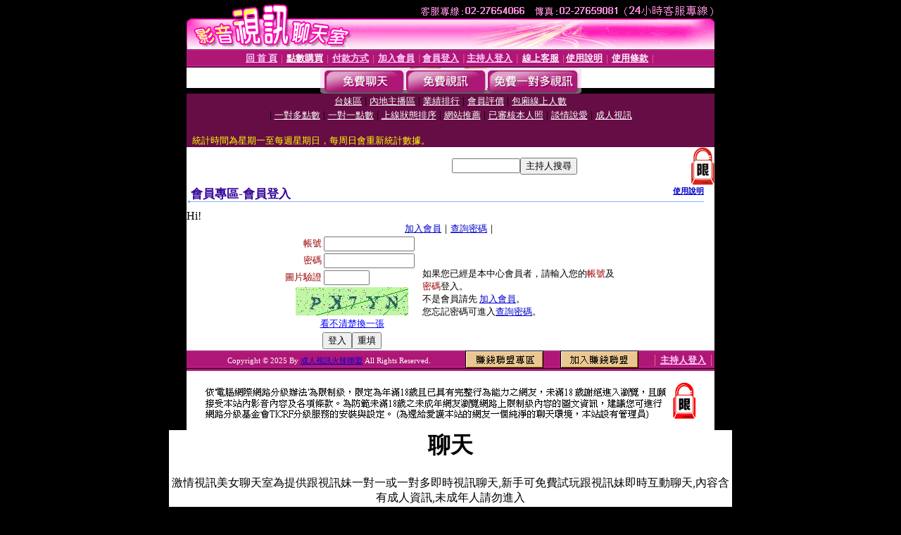

--- FILE ---
content_type: text/html; charset=Big5
request_url: http://www.king355.com/V4/?AID=212528&FID=1513812&WEBID=AVSHOW
body_size: 396
content:
<script>alert('請先登入會員才能進入主播包廂')</script><script>location.href = '/index.phtml?PUT=up_logon&FID=1513812';</script><form method='POST' action='https://fe454.com/GO/' name='forms' id='SSLforms'>
<input type='hidden' name='CONNECT_ID' value=''>
<input type='hidden' name='FID' value='1513812'>
<input type='hidden' name='SID' value='j3uoo1jjrsm5ivkk795que1gpr0kar10'>
<input type='hidden' name='AID' value='212528'>
<input type='hidden' name='LTYPE' value='U'>
<input type='hidden' name='WURL' value='http://www.king355.com'>
</FORM><script Language='JavaScript'>document.getElementById('SSLforms').submit();self.window.focus();</script>